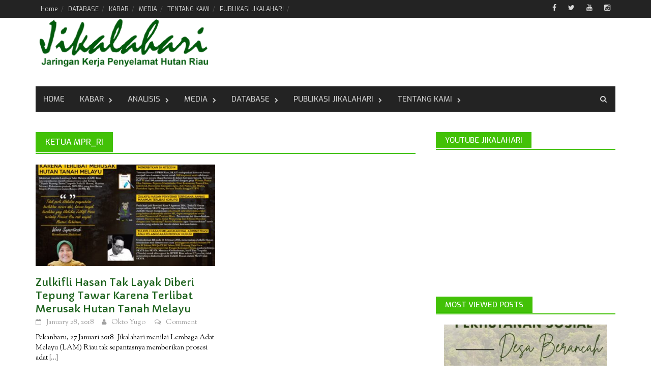

--- FILE ---
content_type: text/html; charset=UTF-8
request_url: https://jikalahari.or.id/tag/ketua-mpr_ri/
body_size: 14680
content:
<!DOCTYPE html>
<html lang="en-US" prefix="og: http://ogp.me/ns# fb: http://ogp.me/ns/fb#">
<head>
<meta charset="UTF-8">
<meta name="viewport" content="width=device-width, initial-scale=1">
<link rel="profile" href="http://gmpg.org/xfn/11">
<link rel="pingback" href="https://jikalahari.or.id/xmlrpc.php">
<title>ketua MPR_RI &#8211; Jikalahari</title>
          <script>
            (function(d){
              var js, id = 'powr-js', ref = d.getElementsByTagName('script')[0];
              if (d.getElementById(id)) {return;}
              js = d.createElement('script'); js.id = id; js.async = true;
              js.src = '//www.powr.io/powr.js';
              js.setAttribute('powr-token','D0EJgJrFT91485410126');
              js.setAttribute('external-type','wordpress');
              ref.parentNode.insertBefore(js, ref);
            }(document));
          </script>
          <meta name='robots' content='max-image-preview:large' />
<link rel='dns-prefetch' href='//www.googletagmanager.com' />
<link rel='dns-prefetch' href='//fonts.googleapis.com' />
<link rel="alternate" type="application/rss+xml" title="Jikalahari &raquo; Feed" href="https://jikalahari.or.id/feed/" />
<link rel="alternate" type="application/rss+xml" title="Jikalahari &raquo; Comments Feed" href="https://jikalahari.or.id/comments/feed/" />
<link rel="alternate" type="application/rss+xml" title="Jikalahari &raquo; ketua MPR_RI Tag Feed" href="https://jikalahari.or.id/tag/ketua-mpr_ri/feed/" />
<script type="text/javascript">
window._wpemojiSettings = {"baseUrl":"https:\/\/s.w.org\/images\/core\/emoji\/14.0.0\/72x72\/","ext":".png","svgUrl":"https:\/\/s.w.org\/images\/core\/emoji\/14.0.0\/svg\/","svgExt":".svg","source":{"concatemoji":"https:\/\/jikalahari.or.id\/wp-includes\/js\/wp-emoji-release.min.js?ver=6.2.2"}};
/*! This file is auto-generated */
!function(e,a,t){var n,r,o,i=a.createElement("canvas"),p=i.getContext&&i.getContext("2d");function s(e,t){p.clearRect(0,0,i.width,i.height),p.fillText(e,0,0);e=i.toDataURL();return p.clearRect(0,0,i.width,i.height),p.fillText(t,0,0),e===i.toDataURL()}function c(e){var t=a.createElement("script");t.src=e,t.defer=t.type="text/javascript",a.getElementsByTagName("head")[0].appendChild(t)}for(o=Array("flag","emoji"),t.supports={everything:!0,everythingExceptFlag:!0},r=0;r<o.length;r++)t.supports[o[r]]=function(e){if(p&&p.fillText)switch(p.textBaseline="top",p.font="600 32px Arial",e){case"flag":return s("\ud83c\udff3\ufe0f\u200d\u26a7\ufe0f","\ud83c\udff3\ufe0f\u200b\u26a7\ufe0f")?!1:!s("\ud83c\uddfa\ud83c\uddf3","\ud83c\uddfa\u200b\ud83c\uddf3")&&!s("\ud83c\udff4\udb40\udc67\udb40\udc62\udb40\udc65\udb40\udc6e\udb40\udc67\udb40\udc7f","\ud83c\udff4\u200b\udb40\udc67\u200b\udb40\udc62\u200b\udb40\udc65\u200b\udb40\udc6e\u200b\udb40\udc67\u200b\udb40\udc7f");case"emoji":return!s("\ud83e\udef1\ud83c\udffb\u200d\ud83e\udef2\ud83c\udfff","\ud83e\udef1\ud83c\udffb\u200b\ud83e\udef2\ud83c\udfff")}return!1}(o[r]),t.supports.everything=t.supports.everything&&t.supports[o[r]],"flag"!==o[r]&&(t.supports.everythingExceptFlag=t.supports.everythingExceptFlag&&t.supports[o[r]]);t.supports.everythingExceptFlag=t.supports.everythingExceptFlag&&!t.supports.flag,t.DOMReady=!1,t.readyCallback=function(){t.DOMReady=!0},t.supports.everything||(n=function(){t.readyCallback()},a.addEventListener?(a.addEventListener("DOMContentLoaded",n,!1),e.addEventListener("load",n,!1)):(e.attachEvent("onload",n),a.attachEvent("onreadystatechange",function(){"complete"===a.readyState&&t.readyCallback()})),(e=t.source||{}).concatemoji?c(e.concatemoji):e.wpemoji&&e.twemoji&&(c(e.twemoji),c(e.wpemoji)))}(window,document,window._wpemojiSettings);
</script>
<style type="text/css">
img.wp-smiley,
img.emoji {
	display: inline !important;
	border: none !important;
	box-shadow: none !important;
	height: 1em !important;
	width: 1em !important;
	margin: 0 0.07em !important;
	vertical-align: -0.1em !important;
	background: none !important;
	padding: 0 !important;
}
</style>
	<link rel='stylesheet' id='wp-block-library-css' href='https://jikalahari.or.id/wp-includes/css/dist/block-library/style.min.css?ver=6.2.2' type='text/css' media='all' />
<link rel='stylesheet' id='classic-theme-styles-css' href='https://jikalahari.or.id/wp-includes/css/classic-themes.min.css?ver=6.2.2' type='text/css' media='all' />
<style id='global-styles-inline-css' type='text/css'>
body{--wp--preset--color--black: #000000;--wp--preset--color--cyan-bluish-gray: #abb8c3;--wp--preset--color--white: #ffffff;--wp--preset--color--pale-pink: #f78da7;--wp--preset--color--vivid-red: #cf2e2e;--wp--preset--color--luminous-vivid-orange: #ff6900;--wp--preset--color--luminous-vivid-amber: #fcb900;--wp--preset--color--light-green-cyan: #7bdcb5;--wp--preset--color--vivid-green-cyan: #00d084;--wp--preset--color--pale-cyan-blue: #8ed1fc;--wp--preset--color--vivid-cyan-blue: #0693e3;--wp--preset--color--vivid-purple: #9b51e0;--wp--preset--gradient--vivid-cyan-blue-to-vivid-purple: linear-gradient(135deg,rgba(6,147,227,1) 0%,rgb(155,81,224) 100%);--wp--preset--gradient--light-green-cyan-to-vivid-green-cyan: linear-gradient(135deg,rgb(122,220,180) 0%,rgb(0,208,130) 100%);--wp--preset--gradient--luminous-vivid-amber-to-luminous-vivid-orange: linear-gradient(135deg,rgba(252,185,0,1) 0%,rgba(255,105,0,1) 100%);--wp--preset--gradient--luminous-vivid-orange-to-vivid-red: linear-gradient(135deg,rgba(255,105,0,1) 0%,rgb(207,46,46) 100%);--wp--preset--gradient--very-light-gray-to-cyan-bluish-gray: linear-gradient(135deg,rgb(238,238,238) 0%,rgb(169,184,195) 100%);--wp--preset--gradient--cool-to-warm-spectrum: linear-gradient(135deg,rgb(74,234,220) 0%,rgb(151,120,209) 20%,rgb(207,42,186) 40%,rgb(238,44,130) 60%,rgb(251,105,98) 80%,rgb(254,248,76) 100%);--wp--preset--gradient--blush-light-purple: linear-gradient(135deg,rgb(255,206,236) 0%,rgb(152,150,240) 100%);--wp--preset--gradient--blush-bordeaux: linear-gradient(135deg,rgb(254,205,165) 0%,rgb(254,45,45) 50%,rgb(107,0,62) 100%);--wp--preset--gradient--luminous-dusk: linear-gradient(135deg,rgb(255,203,112) 0%,rgb(199,81,192) 50%,rgb(65,88,208) 100%);--wp--preset--gradient--pale-ocean: linear-gradient(135deg,rgb(255,245,203) 0%,rgb(182,227,212) 50%,rgb(51,167,181) 100%);--wp--preset--gradient--electric-grass: linear-gradient(135deg,rgb(202,248,128) 0%,rgb(113,206,126) 100%);--wp--preset--gradient--midnight: linear-gradient(135deg,rgb(2,3,129) 0%,rgb(40,116,252) 100%);--wp--preset--duotone--dark-grayscale: url('#wp-duotone-dark-grayscale');--wp--preset--duotone--grayscale: url('#wp-duotone-grayscale');--wp--preset--duotone--purple-yellow: url('#wp-duotone-purple-yellow');--wp--preset--duotone--blue-red: url('#wp-duotone-blue-red');--wp--preset--duotone--midnight: url('#wp-duotone-midnight');--wp--preset--duotone--magenta-yellow: url('#wp-duotone-magenta-yellow');--wp--preset--duotone--purple-green: url('#wp-duotone-purple-green');--wp--preset--duotone--blue-orange: url('#wp-duotone-blue-orange');--wp--preset--font-size--small: 13px;--wp--preset--font-size--medium: 20px;--wp--preset--font-size--large: 36px;--wp--preset--font-size--x-large: 42px;--wp--preset--spacing--20: 0.44rem;--wp--preset--spacing--30: 0.67rem;--wp--preset--spacing--40: 1rem;--wp--preset--spacing--50: 1.5rem;--wp--preset--spacing--60: 2.25rem;--wp--preset--spacing--70: 3.38rem;--wp--preset--spacing--80: 5.06rem;--wp--preset--shadow--natural: 6px 6px 9px rgba(0, 0, 0, 0.2);--wp--preset--shadow--deep: 12px 12px 50px rgba(0, 0, 0, 0.4);--wp--preset--shadow--sharp: 6px 6px 0px rgba(0, 0, 0, 0.2);--wp--preset--shadow--outlined: 6px 6px 0px -3px rgba(255, 255, 255, 1), 6px 6px rgba(0, 0, 0, 1);--wp--preset--shadow--crisp: 6px 6px 0px rgba(0, 0, 0, 1);}:where(.is-layout-flex){gap: 0.5em;}body .is-layout-flow > .alignleft{float: left;margin-inline-start: 0;margin-inline-end: 2em;}body .is-layout-flow > .alignright{float: right;margin-inline-start: 2em;margin-inline-end: 0;}body .is-layout-flow > .aligncenter{margin-left: auto !important;margin-right: auto !important;}body .is-layout-constrained > .alignleft{float: left;margin-inline-start: 0;margin-inline-end: 2em;}body .is-layout-constrained > .alignright{float: right;margin-inline-start: 2em;margin-inline-end: 0;}body .is-layout-constrained > .aligncenter{margin-left: auto !important;margin-right: auto !important;}body .is-layout-constrained > :where(:not(.alignleft):not(.alignright):not(.alignfull)){max-width: var(--wp--style--global--content-size);margin-left: auto !important;margin-right: auto !important;}body .is-layout-constrained > .alignwide{max-width: var(--wp--style--global--wide-size);}body .is-layout-flex{display: flex;}body .is-layout-flex{flex-wrap: wrap;align-items: center;}body .is-layout-flex > *{margin: 0;}:where(.wp-block-columns.is-layout-flex){gap: 2em;}.has-black-color{color: var(--wp--preset--color--black) !important;}.has-cyan-bluish-gray-color{color: var(--wp--preset--color--cyan-bluish-gray) !important;}.has-white-color{color: var(--wp--preset--color--white) !important;}.has-pale-pink-color{color: var(--wp--preset--color--pale-pink) !important;}.has-vivid-red-color{color: var(--wp--preset--color--vivid-red) !important;}.has-luminous-vivid-orange-color{color: var(--wp--preset--color--luminous-vivid-orange) !important;}.has-luminous-vivid-amber-color{color: var(--wp--preset--color--luminous-vivid-amber) !important;}.has-light-green-cyan-color{color: var(--wp--preset--color--light-green-cyan) !important;}.has-vivid-green-cyan-color{color: var(--wp--preset--color--vivid-green-cyan) !important;}.has-pale-cyan-blue-color{color: var(--wp--preset--color--pale-cyan-blue) !important;}.has-vivid-cyan-blue-color{color: var(--wp--preset--color--vivid-cyan-blue) !important;}.has-vivid-purple-color{color: var(--wp--preset--color--vivid-purple) !important;}.has-black-background-color{background-color: var(--wp--preset--color--black) !important;}.has-cyan-bluish-gray-background-color{background-color: var(--wp--preset--color--cyan-bluish-gray) !important;}.has-white-background-color{background-color: var(--wp--preset--color--white) !important;}.has-pale-pink-background-color{background-color: var(--wp--preset--color--pale-pink) !important;}.has-vivid-red-background-color{background-color: var(--wp--preset--color--vivid-red) !important;}.has-luminous-vivid-orange-background-color{background-color: var(--wp--preset--color--luminous-vivid-orange) !important;}.has-luminous-vivid-amber-background-color{background-color: var(--wp--preset--color--luminous-vivid-amber) !important;}.has-light-green-cyan-background-color{background-color: var(--wp--preset--color--light-green-cyan) !important;}.has-vivid-green-cyan-background-color{background-color: var(--wp--preset--color--vivid-green-cyan) !important;}.has-pale-cyan-blue-background-color{background-color: var(--wp--preset--color--pale-cyan-blue) !important;}.has-vivid-cyan-blue-background-color{background-color: var(--wp--preset--color--vivid-cyan-blue) !important;}.has-vivid-purple-background-color{background-color: var(--wp--preset--color--vivid-purple) !important;}.has-black-border-color{border-color: var(--wp--preset--color--black) !important;}.has-cyan-bluish-gray-border-color{border-color: var(--wp--preset--color--cyan-bluish-gray) !important;}.has-white-border-color{border-color: var(--wp--preset--color--white) !important;}.has-pale-pink-border-color{border-color: var(--wp--preset--color--pale-pink) !important;}.has-vivid-red-border-color{border-color: var(--wp--preset--color--vivid-red) !important;}.has-luminous-vivid-orange-border-color{border-color: var(--wp--preset--color--luminous-vivid-orange) !important;}.has-luminous-vivid-amber-border-color{border-color: var(--wp--preset--color--luminous-vivid-amber) !important;}.has-light-green-cyan-border-color{border-color: var(--wp--preset--color--light-green-cyan) !important;}.has-vivid-green-cyan-border-color{border-color: var(--wp--preset--color--vivid-green-cyan) !important;}.has-pale-cyan-blue-border-color{border-color: var(--wp--preset--color--pale-cyan-blue) !important;}.has-vivid-cyan-blue-border-color{border-color: var(--wp--preset--color--vivid-cyan-blue) !important;}.has-vivid-purple-border-color{border-color: var(--wp--preset--color--vivid-purple) !important;}.has-vivid-cyan-blue-to-vivid-purple-gradient-background{background: var(--wp--preset--gradient--vivid-cyan-blue-to-vivid-purple) !important;}.has-light-green-cyan-to-vivid-green-cyan-gradient-background{background: var(--wp--preset--gradient--light-green-cyan-to-vivid-green-cyan) !important;}.has-luminous-vivid-amber-to-luminous-vivid-orange-gradient-background{background: var(--wp--preset--gradient--luminous-vivid-amber-to-luminous-vivid-orange) !important;}.has-luminous-vivid-orange-to-vivid-red-gradient-background{background: var(--wp--preset--gradient--luminous-vivid-orange-to-vivid-red) !important;}.has-very-light-gray-to-cyan-bluish-gray-gradient-background{background: var(--wp--preset--gradient--very-light-gray-to-cyan-bluish-gray) !important;}.has-cool-to-warm-spectrum-gradient-background{background: var(--wp--preset--gradient--cool-to-warm-spectrum) !important;}.has-blush-light-purple-gradient-background{background: var(--wp--preset--gradient--blush-light-purple) !important;}.has-blush-bordeaux-gradient-background{background: var(--wp--preset--gradient--blush-bordeaux) !important;}.has-luminous-dusk-gradient-background{background: var(--wp--preset--gradient--luminous-dusk) !important;}.has-pale-ocean-gradient-background{background: var(--wp--preset--gradient--pale-ocean) !important;}.has-electric-grass-gradient-background{background: var(--wp--preset--gradient--electric-grass) !important;}.has-midnight-gradient-background{background: var(--wp--preset--gradient--midnight) !important;}.has-small-font-size{font-size: var(--wp--preset--font-size--small) !important;}.has-medium-font-size{font-size: var(--wp--preset--font-size--medium) !important;}.has-large-font-size{font-size: var(--wp--preset--font-size--large) !important;}.has-x-large-font-size{font-size: var(--wp--preset--font-size--x-large) !important;}
.wp-block-navigation a:where(:not(.wp-element-button)){color: inherit;}
:where(.wp-block-columns.is-layout-flex){gap: 2em;}
.wp-block-pullquote{font-size: 1.5em;line-height: 1.6;}
</style>
<link rel='stylesheet' id='dashicons-css' href='https://jikalahari.or.id/wp-includes/css/dashicons.min.css?ver=6.2.2' type='text/css' media='all' />
<link rel='stylesheet' id='post-views-counter-frontend-css' href='https://jikalahari.or.id/wp-content/plugins/post-views-counter/css/frontend.min.css?ver=1.4.7' type='text/css' media='all' />
<link rel='stylesheet' id='font-awesome-css' href='https://jikalahari.or.id/wp-content/themes/awaken-pro/css/font-awesome.min.css?ver=4.1.0' type='text/css' media='all' />
<link rel='stylesheet' id='bootstrap.css-css' href='https://jikalahari.or.id/wp-content/themes/awaken-pro/css/bootstrap.min.css?ver=all' type='text/css' media='all' />
<link rel='stylesheet' id='awaken-style-css' href='https://jikalahari.or.id/wp-content/themes/awaken-pro/style.css?ver=6.2.2' type='text/css' media='all' />
<link rel='stylesheet' id='awaken-pro-fonts-css' href='//fonts.googleapis.com/css?family=Exo%3Aregular%2Citalic%2C700%2C500|Capriola%3Aregular|Sorts+Mill+Goudy%3Aregular%2Citalic%26subset%3Dlatin%2Clatin' type='text/css' media='screen' />
<link rel='stylesheet' id='add-flex-css-css' href='https://jikalahari.or.id/wp-content/themes/awaken-pro/css/flexslider.css?ver=6.2.2' type='text/css' media='screen' />
<link rel='stylesheet' id='simcal-qtip-css' href='https://jikalahari.or.id/wp-content/plugins/google-calendar-events/assets/css/vendor/jquery.qtip.min.css?ver=3.2.0' type='text/css' media='all' />
<link rel='stylesheet' id='simcal-default-calendar-grid-css' href='https://jikalahari.or.id/wp-content/plugins/google-calendar-events/assets/css/default-calendar-grid.min.css?ver=3.2.0' type='text/css' media='all' />
<link rel='stylesheet' id='simcal-default-calendar-list-css' href='https://jikalahari.or.id/wp-content/plugins/google-calendar-events/assets/css/default-calendar-list.min.css?ver=3.2.0' type='text/css' media='all' />
<script type='text/javascript' src='https://jikalahari.or.id/wp-includes/js/jquery/jquery.min.js?ver=3.6.4' id='jquery-core-js'></script>
<script type='text/javascript' src='https://jikalahari.or.id/wp-includes/js/jquery/jquery-migrate.min.js?ver=3.4.0' id='jquery-migrate-js'></script>
<script type='text/javascript' src='https://jikalahari.or.id/wp-content/themes/awaken-pro/js/scripts.js?ver=6.2.2' id='awaken-scripts-js'></script>
<script type='text/javascript' src='https://jikalahari.or.id/wp-content/themes/awaken-pro/js/ajax-scripts.js?ver=6.2.2' id='ajax-scripts-js'></script>
<script type='text/javascript' src='https://jikalahari.or.id/wp-content/themes/awaken-pro/js/respond.min.js?ver=6.2.2' id='respond-js'></script>

<!-- Google tag (gtag.js) snippet added by Site Kit -->

<!-- Google Analytics snippet added by Site Kit -->
<script type='text/javascript' src='https://www.googletagmanager.com/gtag/js?id=GT-K46P3CCQ' id='google_gtagjs-js' async></script>
<script type='text/javascript' id='google_gtagjs-js-after'>
window.dataLayer = window.dataLayer || [];function gtag(){dataLayer.push(arguments);}
gtag("set","linker",{"domains":["jikalahari.or.id"]});
gtag("js", new Date());
gtag("set", "developer_id.dZTNiMT", true);
gtag("config", "GT-K46P3CCQ");
</script>

<!-- End Google tag (gtag.js) snippet added by Site Kit -->
<link rel="https://api.w.org/" href="https://jikalahari.or.id/wp-json/" /><link rel="alternate" type="application/json" href="https://jikalahari.or.id/wp-json/wp/v2/tags/797" /><link rel="EditURI" type="application/rsd+xml" title="RSD" href="https://jikalahari.or.id/xmlrpc.php?rsd" />
<link rel="wlwmanifest" type="application/wlwmanifest+xml" href="https://jikalahari.or.id/wp-includes/wlwmanifest.xml" />
<meta name="generator" content="WordPress 6.2.2" />
<meta name="generator" content="Site Kit by Google 1.134.0" />
	<style type="text/css">
	
	body { color: #020202; font-family: "Sorts Mill Goudy"; font-size: 14px; line-height: 20px; } .awaken-boxed .site { background-color: #020202; } /*@media (min-width: 1200px) { .awaken-boxed .container { width: 1160px; } }*/ button, input, select, textarea { font-family: "Sorts Mill Goudy"; } a { color: #0ddb14; } .site-title, .top-navigation, .main-navigation, .main-widget-area .widget-title, .awt-title, #awt-widget, .footer-widget-area .awt-title, .footer-widget-title, .page-entry-title, .archive-page-title, .search-page-title { font-family: "Exo"; } .genpost-entry-meta, .single-entry-meta, .genpost-entry-footer { font-family: "Sorts Mill Goudy"; } .site-description { font-family: "Sorts Mill Goudy"; }.post-navigation a:hover { color: #42c107; } .main-widget-area ul li a:hover { color: #42c107; } .ams-title a:hover { color: #42c107; } .site-footer a:hover { color: #42c107; } .site-title a { color: #42c107; } .genpost-entry-title a:hover { color: #42c107; } .genpost-entry-meta a:hover, .single-entry-meta a:hover, .genpost-entry-footer a:hover { color: #42c107; } .moretag:hover { color: #42c107; } .comment-author .fn, .comment-author .url, .comment-reply-link, .comment-reply-login { color: #42c107; } .main-widget-area a:hover{ color: #42c107; } .authorlla:hover{ color: #42c107; } .awt-nav a:hover{ color: #42c107; } button, input[type="button"], input[type="reset"], input[type="submit"] { background: #42c107; } .awaken-slider-title:hover, .afp-title a:hover { color: #42c107; } #awt-nav a:hover { color: #42c107; } .bd h4 { color: #42c107; } #block-loader { color: #42c107; } .main-navigation a:hover { background: #42c107; } .main-navigation li.current-menu-item { background-color: #42c107; } .page-numbers a:hover { background: #42c107; } .page-numbers .current { background: #42c107; } #awaken-search-form input[type="submit"] { background-color: #42c107; } .responsive-mainnav li a:hover, .responsive-topnav li a:hover { background: #42c107; } .main-widget-area .widget-title { background: #42c107; } .afp:hover .afp-title { color: #42c107; } #awt-widget > li:active { background: #42c107; } #awaken-tags a:hover { background: #42c107; } .page-entry-title, .archive-page-title, .search-page-title { background: #42c107; } .awt-title { background: #42c107; } #awt-widget > li.active > a, .nav-tabs > li.active > a:hover, #awt-widget > li.active > a:focus { background: #42c107; } .awaken-category-list a:hover, .awaken-tag-list a:hover { background: #42c107; } blockquote { border-left: 2px solid #42c107; } .awt-container { border-bottom: 2px solid #42c107; } #awt-widget { border-bottom: 2px solid #42c107; } .widget-title-container { border-bottom: 2px solid #42c107; } .page-entry-header, .archive-page-header, .search-page-header { border-bottom: 2px solid #42c107; }.site-header { background-color: #ffffff; }.genpost-entry-title a { color: #1e631e; } .single-entry-title { color: #1e631e; } h1, h2, h3, h4, h5, h6 { color: #1e631e; font-family: "Capriola"; } .single-entry-title, .awaken-slider-title, .afp-title { font-family: "Capriola"; }.genpost-entry-meta a, .single-entry-meta a, .genpost-entry-footer a, .genpost-entry-meta, .single-entry-meta, .genpost-entry-footer { color: #9f9f9f; }.main-navigation { background-color: #232323; } .main-navigation a, .main-navigation .menu-item-has-children > a:after, .main-navigation .page_item_has_children > a:after, .awaken-search-button-icon { color: #cacaca; } .main-navigation a:hover, .main-navigation .menu-item-has-children:hover > a:after, .main-navigation .page_item_has_children:hover > a:after, .awaken-search-button-icon:hover { color: #ffffff; } .main-navigation a:hover { background-color: #27b50a; } .main-navigation li.current-menu-item { background-color: #27b50a; } .main-navigation ul ul a { color: #cccccc; } .main-navigation ul ul a:hover { color: #ffffff; } .main-navigation ul ul { background-color: #333333; } .main-navigation ul ul a:hover { background-color: #222222; } .top-nav { background-color: #232323; } .asocial-icon a, .top-navigation a, .top-navigation .menu-item-has-children > a:after, .top-navigation .page_item_has_children > a:after, .awaken-search-button-icon { color: #d7d7d7; } .top-navigation a:hover, .top-navigation .menu-item-has-children:hover > a:after, .top-navigation .page_item_has_children:hover > a:after, .awaken-search-button-icon:hover { color: #ffffff; } .top-navigation ul ul a { color: #cccccc; } .top-navigation ul ul a:hover { color: #ffffff; } .top-navigation ul ul { background-color: #333333; } .top-navigation ul ul a:hover { background-color: #222222; }.site-footer { background-color: #242424; color: #bbbbbb; } .site-footer .ams-meta { color: #bbbbbb; } .footer-widget-area .awt-title, .footer-widget-title, .footer-widget-area #awt-nav a { color: #f5f5f5; } .site-footer a { color: #cccccc; } .site-footer a:hover, .footer-widget-area #awt-nav a:hover { color: #fa5742; } .footer-site-info { background-color: #171717; color: #bbbbbb; } .footer-site-info a { color: #bbbbbb; } .footer-site-info a:hover { color: #fa5742; }	</style>
<style></style><link rel="icon" href="https://jikalahari.or.id/wp-content/uploads/2016/02/cropped-headerjikalahari-1-1-32x32.jpg" sizes="32x32" />
<link rel="icon" href="https://jikalahari.or.id/wp-content/uploads/2016/02/cropped-headerjikalahari-1-1-192x192.jpg" sizes="192x192" />
<link rel="apple-touch-icon" href="https://jikalahari.or.id/wp-content/uploads/2016/02/cropped-headerjikalahari-1-1-180x180.jpg" />
<meta name="msapplication-TileImage" content="https://jikalahari.or.id/wp-content/uploads/2016/02/cropped-headerjikalahari-1-1-270x270.jpg" />

<!-- START - Open Graph and Twitter Card Tags 3.3.0 -->
 <!-- Facebook Open Graph -->
  <meta property="og:locale" content="en_US"/>
  <meta property="og:site_name" content="Jikalahari"/>
  <meta property="og:title" content="ketua MPR_RI"/>
  <meta property="og:url" content="https://jikalahari.or.id/tag/ketua-mpr_ri/"/>
  <meta property="og:type" content="article"/>
  <meta property="og:description" content="Jaringan Kerja Penyelamat Hutan Riau"/>
 <!-- Google+ / Schema.org -->
 <!-- Twitter Cards -->
  <meta name="twitter:title" content="ketua MPR_RI"/>
  <meta name="twitter:url" content="https://jikalahari.or.id/tag/ketua-mpr_ri/"/>
  <meta name="twitter:description" content="Jaringan Kerja Penyelamat Hutan Riau"/>
  <meta name="twitter:card" content="summary_large_image"/>
 <!-- SEO -->
 <!-- Misc. tags -->
 <!-- is_tag -->
<!-- END - Open Graph and Twitter Card Tags 3.3.0 -->
	
</head>

<body class="archive tag tag-ketua-mpr_ri tag-797 group-blog ">
<div id="page" class="hfeed site">
	<a class="skip-link screen-reader-text" href="#content">Skip to content</a>
	<header id="masthead" class="site-header" role="banner">
			
			<div class="top-nav">
				<div class="container">
					<div class="row">
			            						<div class="col-xs-12 col-sm-12 col-md-8 ">
							<nav id="top-navigation" class="top-navigation" role="navigation">
								<div class="menu"><ul>
<li ><a href="https://jikalahari.or.id/">Home</a></li><li class="page_item page-item-1962"><a href="https://jikalahari.or.id/database/">DATABASE</a></li>
<li class="page_item page-item-1958"><a href="https://jikalahari.or.id/kabar/">KABAR</a></li>
<li class="page_item page-item-1960"><a href="https://jikalahari.or.id/media/">MEDIA</a></li>
<li class="page_item page-item-1967"><a href="https://jikalahari.or.id/tentang-kami/">TENTANG KAMI</a></li>
<li class="page_item page-item-1965"><a href="https://jikalahari.or.id/home-3/majalah-jikalahari/">PUBLIKASI JIKALAHARI</a></li>
</ul></div>
							</nav><!-- #site-navigation -->	
							<a href="#" class="navbutton" id="top-nav-button">Top Menu</a>
							<div class="responsive-topnav"></div>			
						</div><!-- col-xs-12 col-sm-8 col-md-8 -->
						<div class="col-xs-12 col-sm-12 col-md-4">
							
	<div class="asocial-area">
			<span class="asocial-icon facebook"><a href="https://www.facebook.com/Jikalahari" data-toggle="tooltip" data-placement="bottom" title="Find us on Facebook" target="_blank"><i class="fa fa-facebook"></i></a></span>
				<span class="asocial-icon twitter"><a href="https://twitter.com/_JIKALAHARI_" data-toggle="tooltip" data-placement="bottom" title="Find us on Twitter" target="_blank"><i class="fa fa-twitter"></i></a></span>
							<span class="asocial-icon youtube"><a href="https://www.youtube.com/@jikalahaririau2542/featured" data-toggle="tooltip" data-placement="bottom" title="Find us on Youtube" target="_blank"><i class="fa fa-youtube"></i></a></span>
			
				<span class="asocial-icon instagram"><a href="https://www.instagram.com/jikalahari/" data-toggle="tooltip" data-placement="bottom" title="Find us on Instagram" target="_blank"><i class="fa fa-instagram"></i></a></span>
				</div>
	
						</div><!-- col-xs-12 col-sm-4 col-md-4 -->
					</div><!-- row -->
				</div>
			</div>
		
		<div class="site-branding">
			<div class="container">
				<div class="site-brand-container">
												<div class="site-logo">
								<a href="https://jikalahari.or.id/" rel="home"><img src="http://jikalahari.or.id/wp-content/uploads/2016/03/home-web.png" alt="Jikalahari"></a>
							</div>
										</div><!-- .site-brand-container -->
							</div>
		</div>

	<div class="container">
		<div class="awaken-navigation-container">
			<nav id="site-navigation" class="main-navigation cl-effect-10" role="navigation">
				<div class="menu-menu-container"><ul id="menu-menu" class="menu"><li id="menu-item-2031" class="menu-item menu-item-type-post_type menu-item-object-page menu-item-home menu-item-2031"><a href="https://jikalahari.or.id/">Home</a></li>
<li id="menu-item-664" class="menu-item menu-item-type-taxonomy menu-item-object-category menu-item-has-children menu-item-664"><a href="https://jikalahari.or.id/category/kabar/">KABAR</a>
<ul class="sub-menu">
	<li id="menu-item-6620" class="menu-item menu-item-type-taxonomy menu-item-object-category menu-item-6620"><a href="https://jikalahari.or.id/category/kabar/belajar-bareng-kompeh/">Belajar Bareng Kompeh</a></li>
	<li id="menu-item-666" class="menu-item menu-item-type-taxonomy menu-item-object-category menu-item-666"><a href="https://jikalahari.or.id/category/kabar/rilis/">Rilis</a></li>
	<li id="menu-item-667" class="menu-item menu-item-type-taxonomy menu-item-object-category menu-item-667"><a href="https://jikalahari.or.id/category/kabar/klipingberita/">Kliping Berita</a></li>
	<li id="menu-item-665" class="menu-item menu-item-type-taxonomy menu-item-object-category menu-item-665"><a href="https://jikalahari.or.id/category/kabar/berita/">Berita</a></li>
</ul>
</li>
<li id="menu-item-1979" class="menu-item menu-item-type-taxonomy menu-item-object-category menu-item-has-children menu-item-1979"><a href="https://jikalahari.or.id/category/analisis/">ANALISIS</a>
<ul class="sub-menu">
	<li id="menu-item-3320" class="menu-item menu-item-type-taxonomy menu-item-object-category menu-item-3320"><a href="https://jikalahari.or.id/category/analisis/opini-analisis/">Opini</a></li>
</ul>
</li>
<li id="menu-item-684" class="menu-item menu-item-type-taxonomy menu-item-object-category menu-item-has-children menu-item-684"><a href="https://jikalahari.or.id/category/media/">Media</a>
<ul class="sub-menu">
	<li id="menu-item-685" class="menu-item menu-item-type-taxonomy menu-item-object-category menu-item-685"><a href="https://jikalahari.or.id/category/media/infografis/">Infografis</a></li>
	<li id="menu-item-686" class="menu-item menu-item-type-taxonomy menu-item-object-category menu-item-686"><a href="https://jikalahari.or.id/category/media/rekamansuara/">Rekaman Suara</a></li>
	<li id="menu-item-687" class="menu-item menu-item-type-taxonomy menu-item-object-category menu-item-687"><a href="https://jikalahari.or.id/category/media/video/">Video</a></li>
</ul>
</li>
<li id="menu-item-747" class="menu-item menu-item-type-taxonomy menu-item-object-category menu-item-has-children menu-item-747"><a href="https://jikalahari.or.id/category/database/">DATABASE</a>
<ul class="sub-menu">
	<li id="menu-item-748" class="menu-item menu-item-type-taxonomy menu-item-object-category menu-item-748"><a href="https://jikalahari.or.id/category/database/kebijakan/">Kebijakan</a></li>
	<li id="menu-item-749" class="menu-item menu-item-type-taxonomy menu-item-object-category menu-item-has-children menu-item-749"><a href="https://jikalahari.or.id/category/database/peta/">Peta</a>
	<ul class="sub-menu">
		<li id="menu-item-782" class="menu-item menu-item-type-taxonomy menu-item-object-category menu-item-782"><a href="https://jikalahari.or.id/category/database/peta/blok-kerja-jikalahari/">Blok Kerja Jikalahari</a></li>
		<li id="menu-item-1985" class="menu-item menu-item-type-taxonomy menu-item-object-category menu-item-1985"><a href="https://jikalahari.or.id/category/database/peta/hotspot/">Hotspot</a></li>
	</ul>
</li>
</ul>
</li>
<li id="menu-item-5025" class="menu-item menu-item-type-taxonomy menu-item-object-category menu-item-has-children menu-item-5025"><a href="https://jikalahari.or.id/category/database/publikasi-jikalahari/">Publikasi Jikalahari</a>
<ul class="sub-menu">
	<li id="menu-item-668" class="menu-item menu-item-type-taxonomy menu-item-object-category menu-item-668"><a href="https://jikalahari.or.id/category/database/publikasi-jikalahari/catatanakhirtahun/">Catatan Akhir Tahun</a></li>
	<li id="menu-item-1276" class="menu-item menu-item-type-taxonomy menu-item-object-category menu-item-1276"><a href="https://jikalahari.or.id/category/majalah-jikalahari/">Majalah</a></li>
	<li id="menu-item-5026" class="menu-item menu-item-type-taxonomy menu-item-object-category menu-item-5026"><a href="https://jikalahari.or.id/category/database/publikasi-jikalahari/buku-jikalahari/">Buku</a></li>
	<li id="menu-item-5027" class="menu-item menu-item-type-taxonomy menu-item-object-category menu-item-5027"><a href="https://jikalahari.or.id/category/database/publikasi-jikalahari/kajian-jikalahari/">Kajian</a></li>
	<li id="menu-item-5028" class="menu-item menu-item-type-taxonomy menu-item-object-category menu-item-5028"><a href="https://jikalahari.or.id/category/database/publikasi-jikalahari/brief-jikalahari/">Brief</a></li>
	<li id="menu-item-5083" class="menu-item menu-item-type-taxonomy menu-item-object-category menu-item-5083"><a href="https://jikalahari.or.id/category/database/publikasi-jikalahari/laporan-jikalahari/">Laporan</a></li>
</ul>
</li>
<li id="menu-item-660" class="menu-item menu-item-type-taxonomy menu-item-object-category menu-item-has-children menu-item-660"><a href="https://jikalahari.or.id/category/tentang-kami/">Tentang Kami</a>
<ul class="sub-menu">
	<li id="menu-item-662" class="menu-item menu-item-type-taxonomy menu-item-object-category menu-item-662"><a href="https://jikalahari.or.id/category/tentang-kami/profil-jikalahari/">Profil Jikalahari</a></li>
	<li id="menu-item-663" class="menu-item menu-item-type-taxonomy menu-item-object-category menu-item-663"><a href="https://jikalahari.or.id/category/tentang-kami/visi-misi-dan-program/">Visi, Misi dan Program</a></li>
	<li id="menu-item-661" class="menu-item menu-item-type-taxonomy menu-item-object-category menu-item-661"><a href="https://jikalahari.or.id/category/tentang-kami/kepengurusan/">Kepengurusan</a></li>
	<li id="menu-item-691" class="menu-item menu-item-type-taxonomy menu-item-object-category menu-item-691"><a href="https://jikalahari.or.id/category/tentang-kami/anggota/">Anggota Jikalahari</a></li>
</ul>
</li>
</ul></div>			</nav><!-- #site-navigation -->
			<a href="#" class="navbutton" id="main-nav-button">Main Menu</a>
			<div class="responsive-mainnav"></div>

			<div class="awaken-search-button-icon"></div>
			<div class="awaken-search-box-container">
				<div class="awaken-search-box">
					<form action="https://jikalahari.or.id/" id="awaken-search-form" method="get">
						<input type="text" value="" name="s" id="s" />
						<input type="submit" value="Search" />
					</form>
				</div><!-- th-search-box -->
			</div><!-- .th-search-box-container -->
		</div><!-- .awaken-navigation-container-->
	</div><!-- .container -->
	</header><!-- #masthead -->


	<div id="content" class="site-content">
		<div class="container">

	<div class="row">
<div class="col-xs-12 col-sm-6 col-md-8 awaken-content-float">
	<section id="primary" class="content-area">
		<main id="main" class="site-main" role="main">

		
			<header class="archive-page-header">
				<h1 class="archive-page-title">
					ketua MPR_RI				</h1>
			</header><!-- .page-header -->
									<div class="row">
			
				<div class="col-xs-12 col-sm-6 col-md-6">
<article id="post-2281" class="genaral-post-item post-2281 post type-post status-publish format-standard has-post-thumbnail hentry category-berita category-kabar category-rilis tag-ketua-mpr_ri tag-lam-riau tag-rtrwp-riau tag-rtrwp-riau-tak-kunjung-selesai tag-tepuk-tepung-tawar tag-zulkifli-hasan-merusak-hutan-riau">
	<figure class="genpost-featured-image">
		<a href="https://jikalahari.or.id/kabar/berita/zulkifli-hasan-tak-layak-diberi-tepung-tawar-karena-terlibat-merusak-hutan-tanah-melayu/" title="Zulkifli Hasan Tak Layak Diberi Tepung Tawar  Karena Terlibat Merusak Hutan Tanah Melayu">
							<img width="388" height="220" src="https://jikalahari.or.id/wp-content/uploads/2018/01/WhatsApp-Image-2018-01-27-at-11.14.23-388x220.jpeg" class="attachment-featured size-featured wp-post-image" alt="" decoding="async" />																					</a>
	</figure>

	<header class="genpost-entry-header">
		<h1 class="genpost-entry-title"><a href="https://jikalahari.or.id/kabar/berita/zulkifli-hasan-tak-layak-diberi-tepung-tawar-karena-terlibat-merusak-hutan-tanah-melayu/" rel="bookmark">Zulkifli Hasan Tak Layak Diberi Tepung Tawar  Karena Terlibat Merusak Hutan Tanah Melayu</a></h1>
					<div class="genpost-entry-meta">
				<span class="posted-on"><a href="https://jikalahari.or.id/kabar/berita/zulkifli-hasan-tak-layak-diberi-tepung-tawar-karena-terlibat-merusak-hutan-tanah-melayu/" rel="bookmark"><time class="entry-date published" datetime="2018-01-28T10:16:04+07:00">January 28, 2018</time><time class="updated" datetime="2018-01-30T15:26:40+07:00">January 30, 2018</time></a></span><span class="byline"><span class="author vcard"><a class="url fn n" href="https://jikalahari.or.id/author/okto/">Okto Yugo</a></span></span>				<span class="comments-link"><a href="https://jikalahari.or.id/kabar/berita/zulkifli-hasan-tak-layak-diberi-tepung-tawar-karena-terlibat-merusak-hutan-tanah-melayu/#respond">Comment</a></span>
						</div><!-- .entry-meta -->
			</header><!-- .entry-header -->

	<div class="genpost-entry-content">
		<p>Pekanbaru, 27 Januari 2018&#8211;Jikalahari menilai Lembaga Adat Melayu (LAM) Riau tak sepantasnya memberikan prosesi adat<a class="moretag" href="https://jikalahari.or.id/kabar/berita/zulkifli-hasan-tak-layak-diberi-tepung-tawar-karena-terlibat-merusak-hutan-tanah-melayu/"> [&#8230;]</a></p>
			</div><!-- .entry-content -->
</article><!-- #post-## -->
</div>							
			<div class="col-xs-12 col-sm-12 col-md-12">
							</div>
		</div><!-- .row -->

		
		</main><!-- #main -->
	</section><!-- #primary -->

</div><!-- .bootstrap cols -->
<div class="col-xs-12 col-sm-6 col-md-4 awaken-widgets-float">
	  
	
	<div id="secondary" class="main-widget-area" role="complementary">
	    <aside id="awaken_pro_video_widget-5" class="widget widget_awaken_pro_video_widget"><div class="widget-title-container"><h1 class="widget-title">Youtube Jikalahari</h1></div><div class="awaken-video-widget video-container">		<iframe width="100%" height="100%" src="http://www.youtube.com/embed/xOYMza0VOYk" frameborder="0" allowfullscreen></iframe>
		</div></aside><aside id="post_views_counter_list_widget-3" class="widget widget_post_views_counter_list_widget"><div class="widget-title-container"><h1 class="widget-title">Most Viewed Posts</h1></div><ul>
			<li>
					<span class="post-thumbnail">
					<img width="388" height="220" src="https://jikalahari.or.id/wp-content/uploads/2025/10/0810-Bpldh-Desa-Berancah-1-388x220.jpg" class="attachment-featured size-featured wp-post-image" alt="" decoding="async" loading="lazy" />
					</span>
					<a class="post-title" href="https://jikalahari.or.id/kabar/rilis/sosialisasi-perhutanan-sosial-di-desa-berancah/">Sosialisasi Perhutanan Sosial di Desa Berancah</a> <span class="author">(admin)</span> 
			</li>
			<li>
					<span class="post-thumbnail">
					<img width="388" height="220" src="https://jikalahari.or.id/wp-content/uploads/2025/10/Screenshot-2025-10-28-152541-388x220.png" class="attachment-featured size-featured wp-post-image" alt="" decoding="async" loading="lazy" srcset="https://jikalahari.or.id/wp-content/uploads/2025/10/Screenshot-2025-10-28-152541-388x220.png 388w, https://jikalahari.or.id/wp-content/uploads/2025/10/Screenshot-2025-10-28-152541-752x425.png 752w" sizes="(max-width: 388px) 100vw, 388px" />
					</span>
					<a class="post-title" href="https://jikalahari.or.id/database/publikasi-jikalahari/dekat-dengan-elit-konglomerat-visi-misi-prabowo-gibran-melempem/">Dekat Dengan Elit Konglomerat, Visi-Misi Prabowo Gibran Melempem</a> <span class="author">(admin)</span> 
			</li>
			<li>
					<span class="post-thumbnail">
					<img width="388" height="220" src="https://jikalahari.or.id/wp-content/uploads/2025/10/WhatsApp-Image-2025-10-22-at-09.15.44_8ee3e3e0-2-388x220.jpg" class="attachment-featured size-featured wp-post-image" alt="" decoding="async" loading="lazy" />
					</span>
					<a class="post-title" href="https://jikalahari.or.id/kabar/rilis/pt-seraya-sumber-lestari-ssl-picu-konflik-dan-kerusakan-lingkungan-di-kabupaten-siak/">PT Seraya Sumber Lestari (SSL) Picu Konflik dan Kerusakan Lingkungan di Kabupaten Siak</a> <span class="author">(admin)</span> 
			</li>
			<li>
					<span class="post-thumbnail">
					<img width="388" height="220" src="https://jikalahari.or.id/wp-content/uploads/2025/10/Riau-masuk-zona-rawan-banjir-dan-longsor-1-388x220.png" class="attachment-featured size-featured wp-post-image" alt="" decoding="async" loading="lazy" />
					</span>
					<a class="post-title" href="https://jikalahari.or.id/kabar/klipingberita/lima-daerah-di-riau-diminta-antisipasi-masuk-zona-rawan-banjir-dan-longsor/">Lima Daerah di Riau Diminta Antisipasi Masuk Zona Rawan Banjir dan Longsor</a> <span class="author">(admin)</span> 
			</li>
			<li>
					<span class="post-thumbnail">
					<img width="388" height="220" src="https://jikalahari.or.id/wp-content/uploads/2025/09/Komnas-HAM-Mengecam-Keras-Kekerasan-oleh-PT.-TPL-1-388x220.png" class="attachment-featured size-featured wp-post-image" alt="" decoding="async" loading="lazy" />
					</span>
					<a class="post-title" href="https://jikalahari.or.id/kabar/berita/komnas-ham-mengecam-tindak-kekerasan-pt-tpl-terhadap-warga-sihaporas/">Komnas HAM Mengecam Tindak Kekerasan PT TPL Terhadap Warga Sihaporas</a> <span class="author">(admin)</span> 
			</li>
			<li>
					<span class="post-thumbnail">
					<img width="388" height="220" src="https://jikalahari.or.id/wp-content/uploads/2025/09/Perjuangan-Masyarakat-Rupat-Berhasil-1-388x220.png" class="attachment-featured size-featured wp-post-image" alt="" decoding="async" loading="lazy" />
					</span>
					<a class="post-title" href="https://jikalahari.or.id/kabar/klipingberita/perjuangan-masyarakat-rupat-berhasil-pt-priatama-riau-akhirnya-sepakat-berikan-plasma-20-persen/">Perjuangan Masyarakat Rupat Berhasil, PT Priatama Riau Akhirnya Sepakat Berikan Plasma 20 Persen</a> <span class="author">(admin)</span> 
			</li>
			<li>
					<span class="post-thumbnail">
					<img width="388" height="220" src="https://jikalahari.or.id/wp-content/uploads/2025/09/Pohon-Jadi-Rumah-1-Triliun-Mikroorganisme-1-388x220.png" class="attachment-featured size-featured wp-post-image" alt="" decoding="async" loading="lazy" />
					</span>
					<a class="post-title" href="https://jikalahari.or.id/kabar/klipingberita/pohon-bisa-jadi-tuan-rumah-bagi-satu-triliun-mikroorganisme/">Pohon Bisa Jadi Tuan Rumah bagi Satu Triliun Mikroorganisme</a> <span class="author">(admin)</span> 
			</li></ul></aside>	</div><!-- #secondary --></div><!-- .bootstrap cols -->
</div><!-- .row -->
		</div><!-- container -->
	</div><!-- #content -->

	<footer id="colophon" class="site-footer" role="contentinfo">
		<div class="container">
			<div class="row">
				<div class="footer-widget-area">
					<div class="col-md-4">
						<div class="left-footer">
							<div id="secondary" class="widget-area" role="complementary">
								<aside id="text-7" class="widget widget_text"><h1 class="footer-widget-title">Funding</h1>			<div class="textwidget"><img class="aligncenter size-full wp-image-1543" src="http://jikalahari.or.id/wp-content/uploads/2017/01/siemenpuu.jpg" alt="" width="300" height="80" /><br><img class="aligncenter size-full wp-image-1544" src="http://jikalahari.or.id/wp-content/uploads/2017/01/taf-1.jpg" alt="" width="300" height="80" /><br><img class="aligncenter size-full wp-image-1545" src="http://jikalahari.or.id/wp-content/uploads/2017/01/rainforest.jpg" alt="" width="300" height="80" /><br><img class="aligncenter size-full wp-image-1546" src="http://jikalahari.or.id/wp-content/uploads/2017/01/epn.jpg" alt="" width="300" height="80" />
</div>
		</aside>							</div><!-- #secondary -->
						</div>
					</div>
					
					<div class="col-md-4">
						<div class="mid-footer">
							<div id="secondary" class="widget-area" role="complementary">
								<aside id="tag_cloud-2" class="widget widget_tag_cloud"><h1 class="footer-widget-title">Isu</h1><div class="tagcloud"><a href="https://jikalahari.or.id/tag/15-pejuang-dari-kampung-menyelamatkan-hutan-tanah/" class="tag-cloud-link tag-link-528 tag-link-position-1" style="font-size: 11.323741007194pt;" aria-label="15 pejuang dari kampung menyelamatkan hutan tanah (16 items)">15 pejuang dari kampung menyelamatkan hutan tanah</a>
<a href="https://jikalahari.or.id/tag/app-sinarmas/" class="tag-cloud-link tag-link-1239 tag-link-position-2" style="font-size: 10.517985611511pt;" aria-label="APP Sinarmas (13 items)">APP Sinarmas</a>
<a href="https://jikalahari.or.id/tag/april/" class="tag-cloud-link tag-link-177 tag-link-position-3" style="font-size: 10.517985611511pt;" aria-label="APRIL (13 items)">APRIL</a>
<a href="https://jikalahari.or.id/tag/april-grup/" class="tag-cloud-link tag-link-1208 tag-link-position-4" style="font-size: 11.625899280576pt;" aria-label="APRIL Grup (17 items)">APRIL Grup</a>
<a href="https://jikalahari.or.id/tag/climate-change/" class="tag-cloud-link tag-link-1500 tag-link-position-5" style="font-size: 9.410071942446pt;" aria-label="Climate Change (10 items)">Climate Change</a>
<a href="https://jikalahari.or.id/tag/deforestasi/" class="tag-cloud-link tag-link-48 tag-link-position-6" style="font-size: 10.115107913669pt;" aria-label="deforestasi (12 items)">deforestasi</a>
<a href="https://jikalahari.or.id/tag/gubernur-riau/" class="tag-cloud-link tag-link-443 tag-link-position-7" style="font-size: 12.230215827338pt;" aria-label="gubernur Riau (20 items)">gubernur Riau</a>
<a href="https://jikalahari.or.id/tag/hotspot/" class="tag-cloud-link tag-link-101 tag-link-position-8" style="font-size: 18.877697841727pt;" aria-label="Hotspot (94 items)">Hotspot</a>
<a href="https://jikalahari.or.id/tag/hotspot-ispu-8-provinsi/" class="tag-cloud-link tag-link-1477 tag-link-position-9" style="font-size: 12.834532374101pt;" aria-label="Hotspot ISPU 8 Provinsi (23 items)">Hotspot ISPU 8 Provinsi</a>
<a href="https://jikalahari.or.id/tag/hti/" class="tag-cloud-link tag-link-18 tag-link-position-10" style="font-size: 10.517985611511pt;" aria-label="HTI (13 items)">HTI</a>
<a href="https://jikalahari.or.id/tag/hutan/" class="tag-cloud-link tag-link-20 tag-link-position-11" style="font-size: 9.410071942446pt;" aria-label="Hutan (10 items)">Hutan</a>
<a href="https://jikalahari.or.id/tag/infografis/" class="tag-cloud-link tag-link-182 tag-link-position-12" style="font-size: 22pt;" aria-label="infografis (194 items)">infografis</a>
<a href="https://jikalahari.or.id/tag/infographic/" class="tag-cloud-link tag-link-203 tag-link-position-13" style="font-size: 21.798561151079pt;" aria-label="Infographic (187 items)">Infographic</a>
<a href="https://jikalahari.or.id/tag/infographic-design/" class="tag-cloud-link tag-link-594 tag-link-position-14" style="font-size: 8pt;" aria-label="Infographic Design (7 items)">Infographic Design</a>
<a href="https://jikalahari.or.id/tag/ispu/" class="tag-cloud-link tag-link-267 tag-link-position-15" style="font-size: 11.323741007194pt;" aria-label="ISPU (16 items)">ISPU</a>
<a href="https://jikalahari.or.id/tag/jikalahari/" class="tag-cloud-link tag-link-50 tag-link-position-16" style="font-size: 8pt;" aria-label="Jikalahari (7 items)">Jikalahari</a>
<a href="https://jikalahari.or.id/tag/jokowi/" class="tag-cloud-link tag-link-151 tag-link-position-17" style="font-size: 8pt;" aria-label="jokowi (7 items)">jokowi</a>
<a href="https://jikalahari.or.id/tag/kapolda-riau/" class="tag-cloud-link tag-link-159 tag-link-position-18" style="font-size: 10.115107913669pt;" aria-label="kapolda riau (12 items)">kapolda riau</a>
<a href="https://jikalahari.or.id/tag/kapolri/" class="tag-cloud-link tag-link-162 tag-link-position-19" style="font-size: 8pt;" aria-label="kapolri (7 items)">kapolri</a>
<a href="https://jikalahari.or.id/tag/karhutla/" class="tag-cloud-link tag-link-132 tag-link-position-20" style="font-size: 19.482014388489pt;" aria-label="Karhutla (108 items)">Karhutla</a>
<a href="https://jikalahari.or.id/tag/karhutla-korporasi/" class="tag-cloud-link tag-link-1201 tag-link-position-21" style="font-size: 9.8129496402878pt;" aria-label="Karhutla Korporasi (11 items)">Karhutla Korporasi</a>
<a href="https://jikalahari.or.id/tag/karhutla-riau/" class="tag-cloud-link tag-link-1112 tag-link-position-22" style="font-size: 8pt;" aria-label="karhutla riau (7 items)">karhutla riau</a>
<a href="https://jikalahari.or.id/tag/klhk/" class="tag-cloud-link tag-link-230 tag-link-position-23" style="font-size: 9.0071942446043pt;" aria-label="KLHK (9 items)">KLHK</a>
<a href="https://jikalahari.or.id/tag/kliping-berita/" class="tag-cloud-link tag-link-1553 tag-link-position-24" style="font-size: 18.676258992806pt;" aria-label="Kliping Berita (91 items)">Kliping Berita</a>
<a href="https://jikalahari.or.id/tag/kliping-berita-jikalahari/" class="tag-cloud-link tag-link-1504 tag-link-position-25" style="font-size: 18.575539568345pt;" aria-label="Kliping Berita Jikalahari (89 items)">Kliping Berita Jikalahari</a>
<a href="https://jikalahari.or.id/tag/konflik/" class="tag-cloud-link tag-link-49 tag-link-position-26" style="font-size: 8pt;" aria-label="konflik (7 items)">konflik</a>
<a href="https://jikalahari.or.id/tag/korupsi/" class="tag-cloud-link tag-link-26 tag-link-position-27" style="font-size: 10.115107913669pt;" aria-label="Korupsi (12 items)">Korupsi</a>
<a href="https://jikalahari.or.id/tag/kpk/" class="tag-cloud-link tag-link-27 tag-link-position-28" style="font-size: 10.115107913669pt;" aria-label="KPK (12 items)">KPK</a>
<a href="https://jikalahari.or.id/tag/kriminalisasi-masyarakat-adat/" class="tag-cloud-link tag-link-1256 tag-link-position-29" style="font-size: 8.5035971223022pt;" aria-label="Kriminalisasi Masyarakat Adat (8 items)">Kriminalisasi Masyarakat Adat</a>
<a href="https://jikalahari.or.id/tag/mangrove/" class="tag-cloud-link tag-link-1332 tag-link-position-30" style="font-size: 8pt;" aria-label="Mangrove (7 items)">Mangrove</a>
<a href="https://jikalahari.or.id/tag/masyarakat-adat/" class="tag-cloud-link tag-link-610 tag-link-position-31" style="font-size: 11.021582733813pt;" aria-label="Masyarakat Adat (15 items)">Masyarakat Adat</a>
<a href="https://jikalahari.or.id/tag/perhutanan-sosial/" class="tag-cloud-link tag-link-945 tag-link-position-32" style="font-size: 9.8129496402878pt;" aria-label="Perhutanan Sosial (11 items)">Perhutanan Sosial</a>
<a href="https://jikalahari.or.id/tag/perubahan-iklim/" class="tag-cloud-link tag-link-140 tag-link-position-33" style="font-size: 8pt;" aria-label="perubahan iklim (7 items)">perubahan iklim</a>
<a href="https://jikalahari.or.id/tag/polda-riau/" class="tag-cloud-link tag-link-366 tag-link-position-34" style="font-size: 10.517985611511pt;" aria-label="Polda Riau (13 items)">Polda Riau</a>
<a href="https://jikalahari.or.id/tag/pt-arara-abadi/" class="tag-cloud-link tag-link-106 tag-link-position-35" style="font-size: 8pt;" aria-label="PT Arara Abadi (7 items)">PT Arara Abadi</a>
<a href="https://jikalahari.or.id/tag/pt-rapp/" class="tag-cloud-link tag-link-104 tag-link-position-36" style="font-size: 9.410071942446pt;" aria-label="PT RAPP (10 items)">PT RAPP</a>
<a href="https://jikalahari.or.id/tag/rapp/" class="tag-cloud-link tag-link-19 tag-link-position-37" style="font-size: 12.028776978417pt;" aria-label="RAPP (19 items)">RAPP</a>
<a href="https://jikalahari.or.id/tag/riau/" class="tag-cloud-link tag-link-21 tag-link-position-38" style="font-size: 18.374100719424pt;" aria-label="Riau (84 items)">Riau</a>
<a href="https://jikalahari.or.id/tag/riau-hijau/" class="tag-cloud-link tag-link-1014 tag-link-position-39" style="font-size: 9.0071942446043pt;" aria-label="Riau Hijau (9 items)">Riau Hijau</a>
<a href="https://jikalahari.or.id/tag/semenanjung-kampar/" class="tag-cloud-link tag-link-17 tag-link-position-40" style="font-size: 8pt;" aria-label="Semenanjung kampar (7 items)">Semenanjung kampar</a>
<a href="https://jikalahari.or.id/tag/sempena-15-tahun-jikalahari/" class="tag-cloud-link tag-link-507 tag-link-position-41" style="font-size: 11.323741007194pt;" aria-label="Sempena 15 tahun Jikalahari (16 items)">Sempena 15 tahun Jikalahari</a>
<a href="https://jikalahari.or.id/tag/sp3-15-korporasi-tersangka-karhutla/" class="tag-cloud-link tag-link-284 tag-link-position-42" style="font-size: 8pt;" aria-label="SP3 15 korporasi tersangka karhutla (7 items)">SP3 15 korporasi tersangka karhutla</a>
<a href="https://jikalahari.or.id/tag/sukanto-tanoto/" class="tag-cloud-link tag-link-130 tag-link-position-43" style="font-size: 9.0071942446043pt;" aria-label="Sukanto Tanoto (9 items)">Sukanto Tanoto</a>
<a href="https://jikalahari.or.id/tag/surya-darmadi/" class="tag-cloud-link tag-link-1018 tag-link-position-44" style="font-size: 9.0071942446043pt;" aria-label="Surya darmadi (9 items)">Surya darmadi</a>
<a href="https://jikalahari.or.id/tag/titik-panas/" class="tag-cloud-link tag-link-199 tag-link-position-45" style="font-size: 9.410071942446pt;" aria-label="Titik Panas (10 items)">Titik Panas</a></div>
</aside>							</div><!-- #secondary -->						</div>
					</div>

					<div class="col-md-4">
						<div class="right-footer">
							<div id="secondary" class="widget-area" role="complementary">
								<aside id="facebook-like-widget-4" class="widget widget_facebook-like-widget"><h1 class="footer-widget-title">Find us on Facebook</h1>		<iframe src="http://www.facebook.com/plugins/likebox.php?href=https%3A%2F%2Fwww.facebook.com%2FJikalahari%2F&amp;width=300&amp;colorscheme=light&amp;show_faces=false&amp;stream=true&amp;header=true&amp;height=315" scrolling="no" frameborder="0" style="border:none; overflow:hidden; width:300px; height: 315px; background: #FFF;" ></iframe>
		</aside><aside id="text-2" class="widget widget_text"><h1 class="footer-widget-title">Google Maps</h1>			<div class="textwidget"><iframe src="https://www.google.com/maps/embed?pb=!1m18!1m12!1m3!1d63834.977594033306!2d101.38137138291634!3d0.46645743728159533!2m3!1f0!2f0!3f0!3m2!1i1024!2i768!4f13.1!3m3!1m2!1s0x31d5a8c25c8b92c5%3A0x27bc6812220e9c92!2sKantor+Jikalahari!5e0!3m2!1sid!2sid!4v1488856938071" frameborder="0" style="border:0" allowfullscreen></iframe></div>
		</aside>							</div><!-- #secondary -->				
						</div>
					</div>						
				</div><!-- .footer-widget-area -->
			</div><!-- .row -->
		</div><!-- .container -->	

		<div class="footer-site-info">	
			<div class="container">
				Copyright Jikalahari. All rights reserved.
            Address: Kamboja Street Number 39, Delima, Tampan, 28291. Cellphone: +62812-6111-6340 			</div>
		</div><!-- .site-info -->
	</footer><!-- #colophon -->
</div><!-- #page -->

<script type='text/javascript' src='https://jikalahari.or.id/wp-content/themes/awaken-pro/js/navigation.js?ver=20120206' id='awaken-navigation-js'></script>
<script type='text/javascript' src='https://jikalahari.or.id/wp-content/themes/awaken-pro/js/bootstrap.min.js?ver=6.2.2' id='bootstrap-js-js'></script>
<script type='text/javascript' src='https://jikalahari.or.id/wp-content/themes/awaken-pro/js/skip-link-focus-fix.js?ver=20130115' id='awaken-skip-link-focus-fix-js'></script>
<script type='text/javascript' src='https://jikalahari.or.id/wp-content/themes/awaken-pro/js/jquery.flexslider-min.js?ver=6.2.2' id='flexslider-js'></script>
<script type='text/javascript' src='https://jikalahari.or.id/wp-content/themes/awaken-pro/js/awaken.slider.js?ver=6.2.2' id='add-awaken-flex-js-js'></script>
<script type='text/javascript' src='https://jikalahari.or.id/wp-content/plugins/google-calendar-events/assets/js/vendor/jquery.qtip.min.js?ver=3.2.0' id='simcal-qtip-js'></script>
<script type='text/javascript' id='simcal-default-calendar-js-extra'>
/* <![CDATA[ */
var simcal_default_calendar = {"ajax_url":"\/wp-admin\/admin-ajax.php","nonce":"1c0362d7ed","locale":"en_US","text_dir":"ltr","months":{"full":["January","February","March","April","May","June","July","August","September","October","November","December"],"short":["Jan","Feb","Mar","Apr","May","Jun","Jul","Aug","Sep","Oct","Nov","Dec"]},"days":{"full":["Sunday","Monday","Tuesday","Wednesday","Thursday","Friday","Saturday"],"short":["Sun","Mon","Tue","Wed","Thu","Fri","Sat"]},"meridiem":{"AM":"AM","am":"am","PM":"PM","pm":"pm"}};
/* ]]> */
</script>
<script type='text/javascript' src='https://jikalahari.or.id/wp-content/plugins/google-calendar-events/assets/js/default-calendar-bundled.min.js?ver=3.2.0' id='simcal-default-calendar-js'></script>
<script type='text/javascript' src='https://jikalahari.or.id/wp-content/plugins/google-calendar-events/assets/js/vendor/imagesloaded.pkgd.min.js?ver=3.2.0' id='simplecalendar-imagesloaded-js'></script>

</body>
</html>
